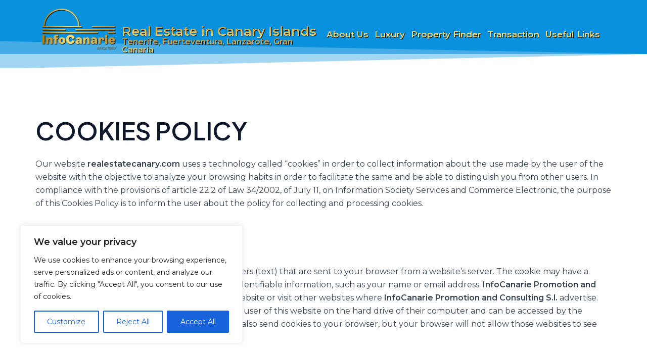

--- FILE ---
content_type: text/css
request_url: https://realestatecanary.com/wp-content/uploads/elementor/css/post-649.css?ver=1724857363
body_size: 208
content:
.elementor-649 .elementor-element.elementor-element-d526fe8{--display:flex;--flex-direction:row;--container-widget-width:initial;--container-widget-height:100%;--container-widget-flex-grow:1;--container-widget-align-self:stretch;--flex-wrap-mobile:wrap;--background-transition:0.3s;}.elementor-649 .elementor-element.elementor-element-706b8836{--display:flex;--background-transition:0.3s;}:root{--page-title-display:none;}

--- FILE ---
content_type: text/css
request_url: https://realestatecanary.com/wp-content/uploads/elementor/css/post-70.css?ver=1724783655
body_size: 786
content:
.elementor-70 .elementor-element.elementor-element-f919b8d{--display:flex;--min-height:135px;--flex-direction:row;--container-widget-width:calc( ( 1 - var( --container-widget-flex-grow ) ) * 100% );--container-widget-height:100%;--container-widget-flex-grow:1;--container-widget-align-self:stretch;--flex-wrap-mobile:wrap;--align-items:center;--gap:0px 0px;--background-transition:0.3s;--padding-top:0px;--padding-bottom:0px;--padding-left:0px;--padding-right:0px;--z-index:5;}.elementor-70 .elementor-element.elementor-element-f919b8d:not(.elementor-motion-effects-element-type-background), .elementor-70 .elementor-element.elementor-element-f919b8d > .elementor-motion-effects-container > .elementor-motion-effects-layer{background-color:var( --e-global-color-astglobalcolor0 );}.elementor-70 .elementor-element.elementor-element-f919b8d, .elementor-70 .elementor-element.elementor-element-f919b8d::before{--border-transition:0.3s;}.elementor-70 .elementor-element.elementor-element-f919b8d > .elementor-shape-bottom svg, .elementor-70 .elementor-element.elementor-element-f919b8d > .e-con-inner > .elementor-shape-bottom svg{width:calc(100% + 1.3px);height:55px;transform:translateX(-50%) rotateY(180deg);}.elementor-70 .elementor-element.elementor-element-8676a0c{--display:flex;--background-transition:0.3s;--padding-top:0px;--padding-bottom:0px;--padding-left:0px;--padding-right:0px;}.elementor-70 .elementor-element.elementor-element-a84bbea{--display:flex;--flex-direction:column;--container-widget-width:calc( ( 1 - var( --container-widget-flex-grow ) ) * 100% );--container-widget-height:initial;--container-widget-flex-grow:0;--container-widget-align-self:initial;--flex-wrap-mobile:wrap;--align-items:center;--gap:10px 10px;--background-transition:0.3s;--padding-top:20px;--padding-bottom:0px;--padding-left:0px;--padding-right:0px;}.elementor-70 .elementor-element.elementor-element-4b76484 .elementor-heading-title{font-size:26px;}.elementor-70 .elementor-element.elementor-element-4154ca0{--display:flex;--flex-direction:column;--container-widget-width:calc( ( 1 - var( --container-widget-flex-grow ) ) * 100% );--container-widget-height:initial;--container-widget-flex-grow:0;--container-widget-align-self:initial;--flex-wrap-mobile:wrap;--align-items:flex-end;--background-transition:0.3s;--padding-top:0px;--padding-bottom:0px;--padding-left:0px;--padding-right:0px;}.elementor-70 .elementor-element.elementor-element-054e705 .elementor-menu-toggle{margin:0 auto;}.elementor-70 .elementor-element.elementor-element-054e705 .elementor-nav-menu .elementor-item{font-size:17px;font-weight:700;}.elementor-70 .elementor-element.elementor-element-054e705 .elementor-nav-menu--main .elementor-item{padding-left:6px;padding-right:6px;}.elementor-70 .elementor-element.elementor-element-054e705 .elementor-nav-menu--dropdown a:hover,
					.elementor-70 .elementor-element.elementor-element-054e705 .elementor-nav-menu--dropdown a.elementor-item-active,
					.elementor-70 .elementor-element.elementor-element-054e705 .elementor-nav-menu--dropdown a.highlighted{background-color:var( --e-global-color-astglobalcolor4 );}.elementor-70 .elementor-element.elementor-element-054e705 .elementor-nav-menu--dropdown a.elementor-item-active{background-color:var( --e-global-color-primary );}.elementor-70 .elementor-element.elementor-element-054e705 div.elementor-menu-toggle{color:var( --e-global-color-astglobalcolor5 );}.elementor-70 .elementor-element.elementor-element-054e705 div.elementor-menu-toggle svg{fill:var( --e-global-color-astglobalcolor5 );}@media(min-width:768px){.elementor-70 .elementor-element.elementor-element-8676a0c{--width:15%;}.elementor-70 .elementor-element.elementor-element-a84bbea{--width:35%;}.elementor-70 .elementor-element.elementor-element-4154ca0{--width:50%;}}@media(max-width:767px){.elementor-70 .elementor-element.elementor-element-f919b8d > .elementor-shape-bottom svg, .elementor-70 .elementor-element.elementor-element-f919b8d > .e-con-inner > .elementor-shape-bottom svg{height:30px;}.elementor-70 .elementor-element.elementor-element-8676a0c{--width:45%;}.elementor-70 .elementor-element.elementor-element-a84bbea{--width:55%;--padding-top:10px;--padding-bottom:0px;--padding-left:0px;--padding-right:0px;}.elementor-70 .elementor-element.elementor-element-4b76484 .elementor-heading-title{font-size:24px;}.elementor-70 .elementor-element.elementor-element-4154ca0{--align-items:center;--container-widget-width:calc( ( 1 - var( --container-widget-flex-grow ) ) * 100% );--padding-top:5px;--padding-bottom:5px;--padding-left:5px;--padding-right:5px;}.elementor-70 .elementor-element.elementor-element-054e705 .elementor-menu-toggle{border-width:2px;}}

--- FILE ---
content_type: text/css
request_url: https://realestatecanary.com/wp-content/uploads/elementor/css/post-74.css?ver=1724783655
body_size: 647
content:
.elementor-74 .elementor-element.elementor-element-08c7646{--display:flex;--flex-direction:column;--container-widget-width:100%;--container-widget-height:initial;--container-widget-flex-grow:0;--container-widget-align-self:initial;--flex-wrap-mobile:wrap;--background-transition:0.3s;}.elementor-74 .elementor-element.elementor-element-08c7646:not(.elementor-motion-effects-element-type-background), .elementor-74 .elementor-element.elementor-element-08c7646 > .elementor-motion-effects-container > .elementor-motion-effects-layer{background-color:var( --e-global-color-astglobalcolor0 );}.elementor-74 .elementor-element.elementor-element-08c7646, .elementor-74 .elementor-element.elementor-element-08c7646::before{--border-transition:0.3s;}.elementor-74 .elementor-element.elementor-element-08c7646 > .elementor-shape-top svg, .elementor-74 .elementor-element.elementor-element-08c7646 > .e-con-inner > .elementor-shape-top svg{transform:translateX(-50%) rotateY(180deg);}.elementor-74 .elementor-element.elementor-element-3cc9587{--display:flex;--flex-direction:row;--container-widget-width:initial;--container-widget-height:100%;--container-widget-flex-grow:1;--container-widget-align-self:stretch;--flex-wrap-mobile:wrap;--background-transition:0.3s;--margin-top:40px;--margin-bottom:0px;--margin-left:0px;--margin-right:0px;}.elementor-74 .elementor-element.elementor-element-d0bf1c3{--display:flex;--background-transition:0.3s;}.elementor-74 .elementor-element.elementor-element-78a45bc .elementor-nav-menu--main .elementor-item{padding-top:5px;padding-bottom:5px;}.elementor-74 .elementor-element.elementor-element-20c435f{--display:flex;--background-transition:0.3s;}.elementor-74 .elementor-element.elementor-element-7e52835 img{width:80%;}.elementor-74 .elementor-element.elementor-element-c8618f1{--display:flex;--justify-content:flex-end;--background-transition:0.3s;}.elementor-74 .elementor-element.elementor-element-7768ed4 .elementor-nav-menu--main .elementor-item{padding-top:5px;padding-bottom:5px;}.elementor-74 .elementor-element.elementor-element-7768ed4.elementor-element{--align-self:flex-end;}.elementor-74 .elementor-element.elementor-element-454728c{--display:flex;--flex-direction:row;--container-widget-width:initial;--container-widget-height:100%;--container-widget-flex-grow:1;--container-widget-align-self:stretch;--flex-wrap-mobile:wrap;--background-transition:0.3s;}.elementor-74 .elementor-element.elementor-element-2ec0e1b{--display:flex;--background-transition:0.3s;}.elementor-74 .elementor-element.elementor-element-fcd777a{--display:flex;--background-transition:0.3s;}.elementor-74 .elementor-element.elementor-element-3959330{text-align:right;}@media(max-width:767px){.elementor-74 .elementor-element.elementor-element-3cc9587{--gap:0px 0px;--margin-top:0px;--margin-bottom:0px;--margin-left:0px;--margin-right:0px;}.elementor-74 .elementor-element.elementor-element-20c435f.e-con{--order:-99999 /* order start hack */;}.elementor-74 .elementor-element.elementor-element-7768ed4.elementor-element{--align-self:flex-start;}.elementor-74 .elementor-element.elementor-element-454728c{--padding-top:10px;--padding-bottom:40px;--padding-left:10px;--padding-right:10px;}.elementor-74 .elementor-element.elementor-element-3959330{text-align:left;}}

--- FILE ---
content_type: text/css
request_url: https://realestatecanary.com/wp-content/themes/astra-child/style.css?ver=1.0.0
body_size: 1299
content:
/**
Theme Name: Astra Child
Author: Cristian CPZ
Author URI: https://cpzmarketing.com
Description: Astra is the fastest, fully customizable & beautiful theme suitable for blogs, personal portfolios and business websites. It is very lightweight (less than 50KB on frontend) and offers unparalleled speed. Built with SEO in mind, Astra comes with schema.org code integrated so search engines will love your site. Astra offers plenty of sidebar options and widget areas giving you a full control for customizations. Furthermore, we have included special features and templates so feel free to choose any of your favorite page builder plugin to create pages flexibly. Some of the other features: # WooCommerce Ready # Responsive # Compatible with major plugins # Translation Ready # Extendible with premium addons # Regularly updated # Designed, Developed, Maintained & Supported by Brainstorm Force. Looking for a perfect base theme? Look no further. Astra is fast, fully customizable and beautiful theme!
Version: 1.0.0
License: GNU General Public License v2 or later
License URI: http://www.gnu.org/licenses/gpl-2.0.html
Text Domain: astra-child
Template: astra
*/
.txt-dorato, .txt-dorato a{
    background: linear-gradient(#c3983d, #f1dc76);
    -webkit-background-clip: text;
    -webkit-text-fill-color: transparent;
    color: #f1dc76;
}
.txt-white,
.txt-white h1,
.txt-white h2{
	color:#fff !important;
}

.elementor-70 .elementor-element.elementor-element-054e705 div.elementor-menu-toggle svg {
	background: linear-gradient(#c3983d, #f1dc76);
    -webkit-background-clip: text;
    -webkit-text-fill-color: transparent;
    fill: #f1dc76;
}
.logo{
	filter:drop-shadow(1px 1px 0px #000)
}
.title, .txt-dorato a,
a.elementor-item.menu-link{
	 font-weight:700;
	filter:drop-shadow(1px 1px 0px #000);
}
.valore svg{
	fill: #0991de	
}
a.elementor-item.menu-link{
	color: #f1dc76;
}
a.elementor-item.menu-link:hover {
    color: #fff;
}
.valore h3{
    background: linear-gradient(#c3983d, #f1dc76);
    -webkit-background-clip: text;
    -webkit-text-fill-color: transparent;
    color: #f1dc76;
}
h1 a{
	text-decoration:none !important;
}
h2{
	color:#0991de !important;
}
.bg-azure{
	background-color:#E7F6FF;
	padding: 20px;
  margin: 10px;
}
li{
	margin-bottom:1em;
}

.home .elementor-icon-box-description{
	text-align:justify;
}
a.powered {
    font-weight: bold;
    display: inline-block;
    transform: skewX(340deg);
    color: #fff !important;
    text-decoration: none;
    border: 1px solid #fff;
    border-radius: 5px;
    padding: .25rem;
    padding-left: 0;
}
.pwb {
    background-color: #fff;
    color: #3a5795;
    font-weight: inherit;
    border-radius: 4px 0 0 4px;
    padding: 0.18rem 0.2rem;
}
.legal-content h1{
	font-size:48px;
}
.legal-content h2{
	font-size:36px;
	margin-top:1.2em !important;
}
